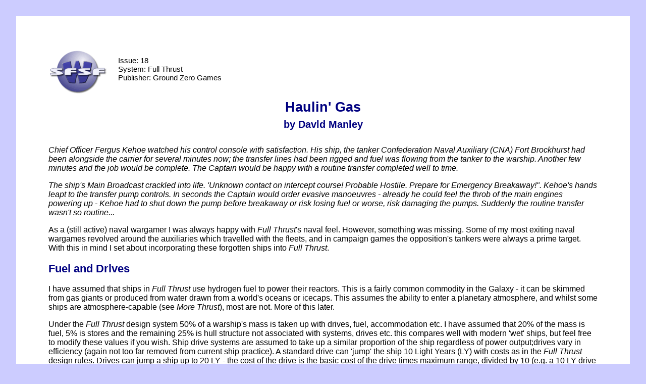

--- FILE ---
content_type: text/html; charset=UTF-8
request_url: https://www.sfsfw.org/a/18/gas.php
body_size: 4865
content:
<!DOCTYPE html>
<html lang="en-GB">
<head>
  <meta charset="utf-8"/>
  <meta name="viewport" content="width=device-width,initial-scale=1"/>
  <title></title>
  <link rel="stylesheet" href="/sfsfwpages.css"/>
    </head>
<body>
<div class="main">
<!DOCTYPE html>
<HTML LANG="en-GB">
<HEAD>
<TITLE>Haulin' Gas by David Manley</TITLE>
<link rel="top" href="../../">
<link rel="up" href="../../rag18.php">
<link rel="contents" href="../../rag18.php">
<link rel="search" href="../../#search">
<link rel="search" href="../../help.php">
<link rel="index" href="../genre.php#sf-ship" title="Genre Index">
<link rel="index" href="../system.php#ft" title="Game System Index">
<link rel="index" href="../author.php#man" title="Author Index">
<link rel="author" href="../author.php#man">
<link rev="made" href="mailto:webmaster@sfsfw.org">
<link rel="stylesheet" type="text/css" href="../../sfsfwpages.css">
<META NAME="DESCRIPTION" CONTENT="Some of my most exiting naval wargames revolved around the auxiliaries which travelled with the fleets, and in campaign games the opposition's tankers were always a prime target. This article incorporates these forgotten ships into Full Thrust.">
</HEAD>

<body>
<div class="main">

<a href="../../"><img src="/images/sfsfw-small.gif" width="115" height="90" alt="SFSFW" class="logo"></a>

<P class="strapline">Issue: 18<br/>System: Full Thrust<br/>Publisher: Ground Zero Games</P>
<h1>Haulin' Gas<br/><small>by David Manley</small></h1>
<div class="article">

<p><i>Chief Officer Fergus Kehoe watched his control console with satisfaction. His ship, the tanker Confederation Naval Auxiliary (CNA) Fort Brockhurst had been alongside the carrier for several minutes now; the transfer lines had been rigged and fuel was flowing from the tanker to the warship. Another few minutes and the job would be complete. The Captain would be happy with a routine transfer completed well to time.</i></p>
<p><i>The ship's Main Broadcast crackled into life. 'Unknown contact on intercept course! Probable Hostile. Prepare for Emergency Breakaway!&quot;. Kehoe's hands leapt to the transfer pump controls. In seconds the Captain would order evasive manoeuvres - already he could feel the throb of the main engines powering up - Kehoe had to shut down the pump before breakaway or risk losing fuel or worse, risk damaging the pumps. Suddenly the routine transfer wasn't so routine...</i></p>
<p>As a (still active) naval wargamer I was always happy with <i>Full Thrust</i>'s naval feel. However, something was missing. Some of my most exiting naval wargames revolved around the auxiliaries which travelled with the fleets, and in campaign games the opposition's tankers were always a prime target. With this in mind I set about incorporating these forgotten ships into <i>Full Thrust</i>.</p>

<h2>Fuel and Drives</h2>
<p>I have assumed that ships in <i>Full Thrust</i> use hydrogen fuel to power their reactors. This is a fairly common commodity in the Galaxy - it can be skimmed from gas giants or produced from water drawn from a world's oceans or icecaps. This assumes the ability to enter a planetary atmosphere, and whilst some ships are atmosphere-capable (see <i>More Thrust</i>), most are not. More of this later.</p>
<p>Under the <i>Full Thrust</i> design system 50% of a warship's mass is taken up with drives, fuel, accommodation etc. I have assumed that 20% of the mass is fuel, 5% is stores and the remaining 25% is hull structure not associated with systems, drives etc. this compares well with modern 'wet' ships, but feel free to modify these values if you wish. Ship drive systems are assumed to take up a similar proportion of the ship regardless of power output;drives vary in efficiency (again not too far removed from current ship practice). A standard drive can 'jump' the ship 10 Light Years (LY) with costs as in the <i>Full Thrust</i> design rules. Drives can jump a ship up to 20 LY - the cost of the drive is the basic cost of the drive times maximum range, divided by 10 (e.g. a 10 LY drive costs 1.0 times the basic cost, a 14 LY drive costs 1.4 etc.). I have chosen 10 LY as the standard range rather than 6LY as suggested in the <i>Full Thrust</i> campaign rules as it simplifies the maths, but feel free to change this to a 6 LY standard if you wish.</p>
<p>As stated above a standard ship hull is 20% fuel. This is enough for one maximum range jump, plus enough to power the ship's electrical systems, Normal Space Drive, screens etc. for one year (thus removing them from consideration). Designers may allocate additional mass to fuel tankage to create ships with extended range or to act as tankers. To assist in book keeping, one Mass point equals 10 Fuel Points (FP). From this, the ship uses (0.2 x Mass) FPs per Light Year of travel.</p>

<h2>Refuelling</h2>
<p>To carry out a refuelling operation the tanker and the recipient must be travelling at the same speed on the same course and be within 1&quot;. Once this is achieved it takes one turn to pass fuel lines and set the pumps to work. Fuel transfer depends on the number of pumps available. Each pump can transfer 20 FPs of fuel per turn (for design purposes pumps use 1 Mass and cost 10 points). Once refuelling is complete one turn is needed to shut down the pumps and disconnect the transfer pipes. Auxiliaries can refuel up to 4 ships simultaneously, but each ship must have at least one pump allocated to it.</p>
<p>In an emergency the tanker or recipient can initiate an Emergency Breakaway. In this case the full shut down procedures are not used and each ship can manoeuvre independently. There is a risk of fuel loss or damage; roll ad6 for each pump in use. On a score of 1-4 there is no damage, but on a5 or 6 roll again. On a 1 or 2 the auxiliary loses 1d6 FPs, on a 3 or 4the recipient loses 1d6 FPs, on a 5 both ships lose 1d6 FPs, and on a 6both lose 1d6 FPs and the fuel pump is damaged.</p>
<p>Ships engaged in refuelling operations are more vulnerable to attack - screens must not be in use, and all hull box damage is doubled to simulate the effects of fuel filling trunks being in use, cargo shipping routes being opened up etc. This makes the Emergency Breakaway a particularly useful manoeuvre!</p>

<h2>Fuel Skimming</h2>
<p>Streamlined ships can skim fuel from gas giants or from oceans. Most fleets carry fuel shuttles which can skim fuel for their parent ships. To skim fuel the ship or shuttle must enter the planet's atmosphere (gas giant), land on the ice cap or enter the ocean (see More Thrust). Tank filling takes one turn from a gas giant's atmosphere, two turns from an ocean or five turns from an ice cap. Before it can be used the slush fuel must be refined, a process which takes 5 turns to complete - 20% of the slush becomes usable fuel per turn. All   warships are assumed to have fuel refineries as part of their standard fuel system. Civilian ships may have them fitted at accost of 10 points (there is no Mass cost). Fuel shuttles are not generally fitted with refineries.</p>

<h2>'Solid' Stores</h2>
<p>By this I mean food, ammunition etc. To simplify the system I have assumed that any solid transfers take place at the same time as fuel transfers. In any case, food waste is likely to be largely recycled by the 22nd Century and ammunition ceases to be a consideration when most weapons are energy-based. Lumping solids in with the fuel does not detract form the system and would only bog things down, but if you want to develop such a system, feel free. Bear mind, however, that auxiliaries in the <i>Full Thrust</i> era are likely to be 'one-stop' replenishment vessels, carrying stores and fuel together, similar to today's AORs of the Royal Navy.</p>

<h2>Scenarios</h2>
<p>The possibilities for scenarios based on auxiliaries is endless. Examples include the hunt for a commerce raider's supply tanker along the lines of the German tanker <i>Altmark</i> in WW2 or attempts to get fuel to a valuable ship in a fuel-less system (5th Frontier War players will sympathise with a friend of mine who, when playing the game ordered a large and valuable fleet to jump into a system with no gas giant , no planetary oceans or icecaps and no fuel facilities whatsoever - scratch one fleet!). Warships can get in on the act as   well - commerce raiders are likely to carry fuel shuttles if they are not streamlined, and a scenario could be based on the efforts of such a raider to refuel from a hostile world whilst being pursued. Finally, campaigns become much more exiting when your opponent has valuable supply ships to attack, but never forget that you have those of your own to protect.</p>

<h2>Finally</h2>
<p>Remember that none of this is cast in stone. If you want your ships to have enough fuel to make two, four or however many maximum range jumps on a full tank of fuel, so be it. If you want your standard starship travel distance to be 6 Light Years or 10 parsecs, that's OK. However you decide to arrange things, bringing auxiliaries into <i>Full Thrust</i> adds an exiting new dimension.</p>
  
<h2>Ship Design Examples</h2>
<p>1. The Heavy Cruiser on page 14 of <i>Full Thrust</i> has a mass of 32. Of this, 20% is fuel. This is 6.4 Mass, or 64 FPs. It has a standard 10 LY drive, so it could make one 10 LY jump, two 5 LY jumps etc. Fuel usage is 6.4 FP/LY</p>
<p>2. A fuel tanker is based on the Bulk tanker on page 15 of <i>Full Thrust</i>. It has a mass of 100, so 20 Mass is devoted to fuel, giving it 200 FPs. 40 Mass points are available for cargo (50 - 10 for the defensive weapon systems). Four pumps are fitted, leaving 36 Mass for extra fuel tankage, adding 360 FPs. It can transfer up to 80 FPs per turn.</p>
<p>3. A Fuel shuttle is built based on the Mass 5 dropship in <i>More Thrust</i>. Allowing for the shuttle's own fuel, structure and drives, it can carry 2.5  Mass of slush fuel, or 25 Fps.</p>
<p>4. The courier on page 14 of <i>Full Thrust</i> uses 0.2 Mass for fuel, or 2FP. The basic version has a 10 LY drive costing 2 points. A long range version is built with a 16 LY drive; the drive costs 1.6 times the normal drive costs, or 3.2, which may be rounded to 3. Finally, an extended range version is built. This sacrifices the 'C' battery for extra fuel. 1 Mass is devoted to extra fuel, giving 10 extra FP. This allows the ship to perform up to 6 maximum range jumps before refuelling. </p>

<p><i><b>Ed Note:</b> Full Thrust is a simple, flexible and highly popular game of starship combat which must rate as one of the all time Classic games. Full Thrust has won the Best SF Rules category every time the <a href="../../awards7.php">SFSFW Awards</a> have been held. For further details regarding price and availability, send an SSAE to Ground Zero Games PO Box 337, Needham Market, Suffolk, IPA 8LN.</i></p>
</div>
<hr/>
<ul>
	<li>Previous article: The Ark of the Covenant</li>
	<li>Next article: Pike &amp; Shot, and Elves, Dwarves, Saxons...</li>
	<li><a href="../../rag18.php">Index of all articles in Ragnarok 18</a></li>
	<li><a href="../system.php#ft">Index of all articles for Full Thrust</a></li>
	<li><a href="../author.php#man">Index of all articles by David Manley</a></li>
	<li><a href="../genre.php#sf">SF</a> &gt; <a href="../genre.php#sf-ship">Starship Combat</a></li>
</ul>
<hr/>
    <nav role="navigation"><ul class="nav"><li><a href="/">Home</a></li><li><a href="/news">News</a></li><li><a href="/ragnarok">Ragnarok</a></li><li><a href="/leadfree">Lead Free</a></li><li><a href="/contact">Contact</a></li><li><a href="/discounts">Discounts</a></li><li><a href="/awards8">SFSFW&nbsp;Awards</a></li><li><a href="https://groups.io/g/sfsfw">SFSFW&nbsp;Email&nbsp;Group</a></li><li><a href="https://www.facebook.com/SFSFW">SFSFW&nbsp;Facebook</a></li></ul></nav>  </div>
	<script src="/jquery-3.5.1.min.js"></script>
	<script src="/jquery.lightbox-0.5.min.js"></script>
	<script src="/util.js"></script>
</body>
</html>


--- FILE ---
content_type: text/css
request_url: https://www.sfsfw.org/sfsfwpages.css
body_size: 2924
content:
@media print {
	.noprint, .nav {display: none;}
	.printme {display: block;}
}

article, aside, dialog, figure, footer, header, hgroup, menu, nav, section { display: block; }

img { max-width: 100%; height: auto;}

/* page body and 'border' */
body { font-family: sans-serif; background: #CCF none; color: #000; margin: 0; padding: 2em;}
.main { margin: 0; background: #FFF; color: #000; padding: 2em; border: none;}


.home-rag.ragcov {
	float: none;
	width: auto;
	margin: 0;
}


@media (min-width: 500px) and (max-width: 750px) {
	.home-grid {
		display: grid;
		grid-template-columns: 1fr 163px;
		grid-gap: 1.5em;

	}

	.home-copy {
			grid-column: 1 / span 2;
	}

	.news-side {
			grid-row: 2;
	}


}

@media (min-width: 751px) {

.news-side {
	    grid-column: 1;
		grid-row: 1;
}


.home-grid {
	display: grid;
    grid-template-columns: 1fr 2fr 163px;
	grid-gap: 1.5em;
}

.home-copy {
	    grid-column: 2;
}


}

p:first-child {
	margin-top: 0;
}

/* Links */
a:link    { color: #00C; background-color: transparent;}       
a:visited { color: #000080; background-color: transparent;}   
ol.a { list-style-type: lower-alpha; }
ol.i { list-style-type: lower-roman; }

a:link:hover, a:visited:hover, a:active, a:focus   { color: #FF0000; background-color: transparent;}  
a:link img, a:visited img {border-width: 0;}


/* headings */
h1, h2, h3, legend {
	font-family: "Trebuchet MS",  sans-serif;
	color: #000080;
    background: #FFFFFF;
	font-weight: bold;
	border: none;
	text-align: center;
}

h1 {	
	font-size: 170%;
	margin-top: 0px;
	padding: 10px;
	clear: both;
}
/* headings */
h2.latest { 
	text-align: center !important;
	color: #009; 
	background-color: #CCF; 
	font-size: 1em; 
	margin: 0;
	padding: 0.3em 0;
	border-style: solid;
	border-color: #000080;
	border-width: 2px 2px 0 2px; 
}




h1 a:link, h1 a:visited, h2 a:link, h2 a:visited, h3 a:link, h3 a:visited, h4 a:link, h4 a:visited {	
	text-decoration: none;
}

/* Lists */
dt		  {	font-weight: bold; }
dl dd dl dt { font-weight: normal; }

h1.noclear {
	clear: none;
}

h1 img {vertical-align: middle;}
h2, legend { font-size: 140% }
h3 { font-size: 115%; text-align: left;  margin-bottom: 0.5em; margin-top: 1.2em;}
h4 { font-size: 100%; text-align: left; margin-bottom: 0; }
.award h3 {margin-bottom: 0px;}
h3+p, h4+p {margin-top: 0.5em;}
h2.latest {text-align: left;} 




/* Lists */
ul	{ list-style-type: disc; list-style-image: url(images/bullet.gif); }
li	{ margin: 0.4em 0; } 
ul.news {

	border-style: solid;
	border-color: #000080;
	border-width: 1px 2px 1px 2px;
	padding: 0; 
	margin: 0 0 2em 0;
	list-style-type: none;
	list-style-image: none;
}
ul.news li { border-bottom: 1px solid #000080;  padding: 0.3em; margin: 0;}
ul#oldnews {
	float: none;
	margin-left: auto; 
	margin-right: auto; 
	width: 80%;
	border-width: 2px 2px 1px 2px;
}
li.date {
	color: #009; 
	background-color: #CCF; 
	font-weight: bold;
	text-align: left;
}
li.more {
	color: #CCF; 
	background-color: #CCF; 
	font-style: italic;
	text-align: right;
}
.award ol {margin-top: 0px;}
td ul { margin-left: 0; padding-left: 1em;}
td ul li{ margin-left: 0; padding-left: 0}

ul.nav {margin: 0.5em auto; padding: 0; list-style-type: none; font-weight: bold; display: flex; flex-wrap: wrap; justify-content: center; gap: .5em 1.5em; list-style-image: none;}
ul.nav li {margin: 0; padding: 0;}
ul.nav a:link, ul.nav a:visited {font-weight: normal;}
ul.nav ul {display: inline; margin: 0; padding: 0; list-style-image: none;}
ul.nav ul li {border-left: none; padding: 0; display: inline;}
ul.nav ul li:before {content: ' - ';}
ul.nav ul li:first-child:before {content: '';}
ul.nav li.unpub {font-weight: normal;}

/* Misc elements */
caption { text-align: left; }
hr	{ margin: 2em auto; width: 80%; height: 2px; background-color: #006; color: #006; border: 0px; }
form {text-align: center;}
fieldset {margin-left: auto; margin-right: auto; width: 80%; text-align: left;}
#search { text-align: center;}
#contact label {float: left; clear: left; width: 5em; padding-left: 2em; margin: 0.5em;}
#contact input, #contact select, #contact textarea {margin: 0.5em;}
input.phpdiginputtext {width: 30em;}

/* Text Formatting */
em { color: #000080; background-color: #FFFFFF; font-style: italic; }
strong {  color: #000080; background-color: #FFFFFF; font-style: normal; font-weight: bolder;}
small { font-size: 75%; }
sup, sub { font-size: smaller; }

/* Quotes and cites */
blockquote { margin: 1em 3em 0px 3em; }
blockquote p { margin-bottom: 0px; }
cite { font-style: italic; }
cite.abq { display: block; text-align: right; }

/* Special cases */
.nav table { margin: 0 auto; }
.gallery img { margin: 5px; }
.gallery a img { border-width: 1px; }
.covers img { margin: 0 10px; }
.ragcov { margin-left: 2em; }
.key {font-weight: bold;}
.feed {float: left; padding-left: 20px; background: transparent url(/icons/16x16/feed.png) no-repeat 0 1px;}

.phpdigHighlight {
	color: #FFFFFF; background-color: #000080;
}
.results h3 {
	border-top: 1px solid #000080; padding-top: 0.3em;
}
.results blockquote {
	color: #000080;  background-color: #CCCCFF; border: 1px dashed #000080; padding: 0.5em;
}
.note {color: #000080;  background-color: #CCCCFF; border: 1px dashed #000080; padding: 0.5em; clear: both;}
.note em { color: #000080; background-color: #CCCCFF; }
.note strong {color: #000080; background-color: #CCCCFF;}
.note p {margin-top: 0;}
.date { text-align: right; font-size: smaller; font-style: italic; }
.nav { clear: both; text-align: center;}
p.nav {line-height: 1.5; }
.nav h2 { margin-bottom: 0;}
.nav form {margin-top: 0;}
.results-nav {padding: 0.3em; border-top: 1px solid #000080; border-bottom: 1px solid #000080;}
.gallery { text-align: center; }
.covers { 	text-align: center; }
.ragcov { float: right; width: 163px; text-align: center;}
caption.h3eq {font-size: 115%; text-align: left; font-family: "Trebuchet MS",  sans-serif; color: #000080;  background: #FFFFFF; font-weight: bold; border: none;}
caption {padding-top: 1.5em;}
.by {text-align: right; font-style: italic;}
.contact h3 {margin-bottom: 0; margin-top: 0.75em;}
.contact p {margin-top: 0; margin-bottom: 0; margin-left: 3.5em;}
.contact h4 {margin-top: 0; margin-bottom: 0; margin-left: 3.5em;}
.contact h4+p {margin-left: 7em;}
.contact p.note {margin-left: 0;}
.discount h3 {position: relative; top: 1.6em; margin-top: 0; width: 3em;}
.discount p {margin-top: 0; margin-bottom: 0; margin-left: 3.5em;}
.discount hr, .contact hr {margin: 1em auto;}
.contact p.nav, .discount p.nav {
	margin-left: 0;
	margin-bottom: 1em;
}

/* Articles */
.article TABLE, TH { border: 2px solid black; border-collapse: collapse; }
.article TD { border: 1px solid black;  padding: 5px;}
.article TH {  padding: 5px;}
.article TD TABLE { border: 0px solid black; border-collapse: collapse;}
.article TD TABLE TH, .article TD TABLE TD { border: 0px solid black; }
.cols { float: left; padding: 10px;}
.after-cols { 	clear: left; }
.logo { float: left; }
.strapline {float: left; font-size: 95%; position: relative; margin-left: 1.5em; }
.article H2, .article H3, .article H4 { text-align: left;  }

/* Article Indices */
.index th, .index td  { font-size: 90%; border: 1px solid black; padding: 3px;}
.index { empty-cells: show; border: 1px solid black; border-collapse: collapse;	width: 80%; margin: 1em auto 1.5em;}
.index caption {font-weight: bold; color: #000080; background: #fff; margin: 0 auto;}
.index tr:nth-child(odd) td {
	background-color: #C7D0D7;
}
.index td:nth-child(3), .index th:nth-child(3){ text-align: center;}
.index th {
	color: #fff; background-color: #000080;
}

/**
 * jQuery lightBox plugin
 * This jQuery plugin was inspired and based on Lightbox 2 by Lokesh Dhakar (https://www.huddletogether.com/projects/lightbox2/)
 * and adapted to me for use like a plugin from jQuery.
 * @name jquery-lightbox-0.5.css
 * @author Leandro Vieira Pinho - https://leandrovieira.com
 * @version 0.5
 * @date April 11, 2008
 * @category jQuery plugin
 * @copyright (c) 2008 Leandro Vieira Pinho (leandrovieira.com)
 * @license CC Attribution-No Derivative Works 2.5 Brazil - https://creativecommons.org/licenses/by-nd/2.5/br/deed.en_US
 * @example Visit https://leandrovieira.com/projects/jquery/lightbox/ for more informations about this jQuery plugin
 */
#jquery-overlay {
	position: absolute;
	top: 0;
	left: 0;
	z-index: 90;
	width: 100%;
	height: 500px;
}
#jquery-lightbox {
	position: absolute;
	top: 0;
	left: 0;
	width: 100%;
	z-index: 100;
	text-align: center;
	line-height: 0;
}
#jquery-lightbox a img { border: none; }
#lightbox-container-image-box {
	position: relative;
	background-color: #fff;
	width: 250px;
	height: 250px;
	margin: 0 auto;
}
#lightbox-container-image { padding: 10px; }
#lightbox-loading {
	position: absolute;
	top: 40%;
	left: 0%;
	height: 25%;
	width: 100%;
	text-align: center;
	line-height: 0;
}
#lightbox-nav {
	position: absolute;
	top: 0;
	left: 0;
	height: 100%;
	width: 100%;
	z-index: 10;
}
#lightbox-container-image-box > #lightbox-nav { left: 0; }
#lightbox-nav a { outline: none;}
#lightbox-nav-btnPrev, #lightbox-nav-btnNext {
	width: 49%;
	height: 100%;
	zoom: 1;
	display: block;
}
#lightbox-nav-btnPrev { 
	left: 0; 
	float: left;
}
#lightbox-nav-btnNext { 
	right: 0; 
	float: right;
}
#lightbox-container-image-data-box {
	font: 10px Tahoma, sans-serif;
	background-color: #fff;
	margin: 0 auto;
	line-height: 1.4em;
	overflow: auto;
	width: 100%;
	padding: 0 10px 0;
}
#lightbox-container-image-data {
	padding: 0 10px; 
	color: #666; 
}
#lightbox-container-image-data #lightbox-image-details { 
	width: 70%; 
	float: left; 
	text-align: left; 
}	
#lightbox-image-details-caption { font-weight: bold; }
#lightbox-image-details-currentNumber {
	display: block; 
	clear: left; 
	padding-bottom: 1.0em;	
}			
#lightbox-secNav-btnClose {
	width: 66px; 
	float: right;
	padding-bottom: 0.7em;	
}



--- FILE ---
content_type: text/javascript
request_url: https://www.sfsfw.org/util.js
body_size: -27
content:
function showMailtoLinks() {
	var regObj = /\(\*\)/;
  $("a").each(function () {
    var linkText = $(this).text();
    if (linkText.indexOf("(*)") != -1) {
      $(this).text(function () {
        return linkText.replace(regObj,"@");
      });
      $(this).attr('href', function () {
        return "mailto:" + $(this).text();
      });
    }
  });
}

$(document).ready(function(){
	$("a.gallery").lightBox(); 
	showMailtoLinks();
});
